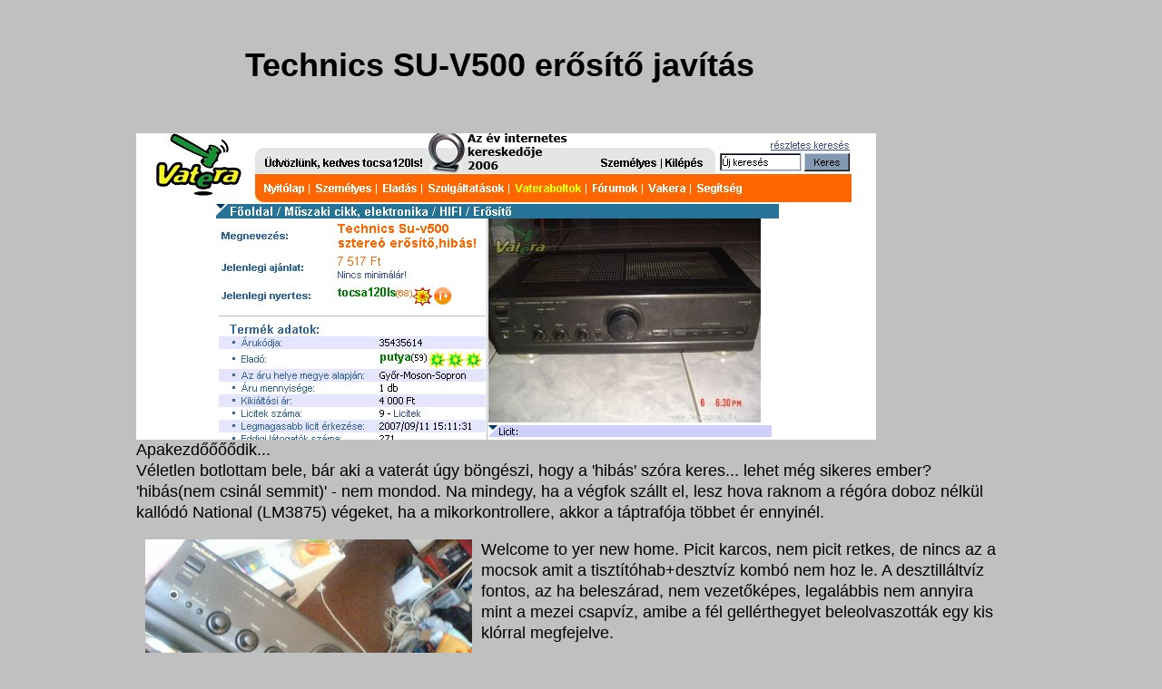

--- FILE ---
content_type: text/html
request_url: http://tctech.hu/photos/suv500/suv500.html
body_size: 8200
content:
<!DOCTYPE html PUBLIC "-//W3C//DTD HTML 4.01 Transitional//EN"
        "http://www.w3.org/TR/xhtml1/DTD/xhtml1-strict.dtd">

 <head>
	<meta http-equiv="Content-Type" content="text/html; charset=iso-8859-2">
	<meta name="keywords" content="Technics, SU-V500, SVI 3502, SVI3502, SVI3502D, RSN 3502, RSN3502, RSN3502C">
	<link href="../../images/simple.css" rel="stylesheet" type="text/css">
   	<title>Technics terep-járó (SU-V500) javítás</title>
	<base target="_blank">
 </head>
<body>
<div id="container">
	<div class="box1">
		<div class="box1_inner">
		<h1>Technics SU-V500 erősítő javítás</h1>
			</div>
	<p><img src="suv500/vatera.jpg" alt=""><br>Apakezdőőőődik...<br>
	Véletlen botlottam bele, bár aki a vaterát úgy böngészi, hogy a 'hibás' szóra keres... 
	lehet még sikeres ember?<br>'hibás(nem csinál semmit)' - nem mondod. Na mindegy, ha a 
	végfok szállt el, lesz hova raknom a régóra doboz nélkül kallódó National (LM3875) végeket, 
	ha a mikorkontrollere, akkor a táptrafója többet ér ennyinél. 
	</p>
	<p><a href="suv500/dsc55.jpg"><img class=float_left src="suv500/tn55.jpg" alt=""></a>
	Welcome to yer new home. Picit karcos, nem picit retkes, de nincs az a mocsok
	amit a tisztítóhab+desztvíz kombó nem hoz le. A desztilláltvíz fontos, az ha beleszárad,
	nem vezetőképes, legalábbis nem annyira mint a mezei csapvíz, amibe a fél gellérthegyet
	beleolvaszották egy kis klórral megfejelve. <br><br><br><br><br><br><br><br><br>
	</p>
	<p><a href="suv500/dsc56.jpg"><img class=float_right src="suv500/tn56.jpg" alt=""></a>
	Tető le (csavarok feje elnyalva, ejnye! ne nyúlj bele ha nincs rendes csavarhúzód!)
	A biztó könyékén ujjlenyomatok, akkor erre rá se nézek, tuti kicserélte. De semmi életjel.
	Rossz előérzetem támad, kiszerelem a trafót, rá a multimétert a primer tekercsre. Hopp! Hiba
	azonosítva. Így már nem érte meg annyira... de hátha nem rángatott magával mást is. 
	Neten megtaláltam a kapcsolási rajzát, 2x28V kell egyszer a végfokoknak és kell még 10.8V a standby 
	áramkörnek.<br><br><br><br><br><br><br>
	</p>
	<p><a href="suv500/dsc57.jpg"><img class=float_left src="suv500/tn57.jpg" alt=""></a>
	Szóval hogy is volt, 2x24V is elég lesz ide, 9.1V standby-jal, ha dög, most kiderül.
	Szép kábelezés, többet nem is vesztegetném rá a szót, működik, nem?
	<br><br><br><br><br><br><br><br><br><br><br>
	</p>
	<p><a href="suv500/dsc58.jpg"><img class=float_right src="suv500/tn58.jpg" alt=""></a>
	Úgy látszik, a mikrokontroller megúszta, füst sincs, tán a végfok is. De nem :(
	A füllhalgatóban csúnya búgás hallatszik a bal csatornában, a jobb meg süket
	mint az ágyú. Multiméterrel nézve a végfok egyik bemenetén 30V váltó (!!!) a másik
	fixen 0. Ezt aligha az előfok produkálja. Végfok ic kiforraszt, egyből eltűnnek
	az előfok kimenetéről a lehetetlen feszültségek. Tehát a vége (is) dög.
	<br><br><br><br><br><br><br><br><br>
	</p>
	<p><a href="suv500/dsc62.jpg"><img src="suv500/tn62.jpg" border="0" alt=""></a>
	<a href="suv500/dsc64.jpg"><img src="suv500/tn64.jpg" border="0" alt=""></a><br>
	Vááá, mi a bánat történt ezzel? Remélem semmi komolyat nem csinált a jelerősítésen
	kívül, mert akkor szívás lesz, ezt az ict sehol sem lehet kapni.<br>Hát de, még az 'OPERATION'
	 led meghajtása is az ő dolga volt, hogy mi alapján, fogalmam sincs, a kapcsolási rajzon 
	csak annyi van, hogy egy tranzisztoron keresztül vezérelte a ledet.<br><br><br>
	</p>
	<p><a href="suv500/dsc60.jpg"><img class=float_left src="suv500/tn60.jpg" alt=""></a>
	Mégiscsak új otthona lesz az LM3875 végfokoknak. Tiszta szerencse, hogy az SVI
	végfokot két csavar tartotta, így van hova csavarozni.
	<br><br><br><br><br><br><br><br><br><br><br><br>
	</p>
	<p><a href="suv500/dsc61.jpg"><img class=float_right src="suv500/tn61.jpg" alt=""></a>
	Tegyünk majd itt rendet később, előbb nézzük meg, működnek-e egyáltalán. Két ellenállást ki 
	kellett berhelnem a panelről, mert a visszacsatolást az LM lábaira forrasztott 22k-s ellenállás 
	állítja (minimál Gainclone), nem kell itt nekem, hogy még a régi végfok visszacsatolása is beleszóljon. Egyébként 
	működnek, bár határozottan van lehetőség a hangzás javítására.
	<br><br><br><br><br><br><br><br>
	</p>
	<p><a href="suv500/dsc66.jpg"><img class=float_left src="suv500/tn66.jpg" alt=""></a>
	Szóval eldőlt, SU-V4375 (=500+3875) lesz belőle, akkor viszont a standby feszültséget nem kéne külön 
	trafóval előállítani, épp elég nehéz ez a toroid is (bár sehol nincs a régi hibrid E-magos, vas 
	kalickában csücsülő trafó súlyához képest). Azért jó a toroid, mert bármikor rá lehet tekerni 
	még pár menetet, ha arra van szükség. Esetünkben 57.5778 menetet, amit felkerekítettem 58-ra.
	<br><br><br><br><br><br><br><br>
	</p>
	<p><a href="suv500/dsc67.jpg"><img class=float_right src="suv500/tn67.jpg" alt=""></a>
	Gyorsan szétvertem egy elfekvő fojtótrafót, ez a 0.8-as lakkozott rézhuzal bőven több áramot
	fog tudni leadni, mint amire a standby áramkörnek szüksége van. Tekercsvégek rögzítve, multiméter
	izzít: 	10.8 helyett 11.1 - eszi, nem eszi, nem kap mást. Négy tizeden nem fogok vitatkozni, 
	nem processzor ez. Vagy mégis? Áááááá, jó lesz.<br><br><br><br><br><br><br><br><br>
	</p>
	<p><a href="suv500/dsc68.jpg"><img class=float_left src="suv500/tn68.jpg" alt=""></a>
	Csak szebben néz ez ki így, trafó rögzítve, kábelek forrasztva, zsugorcsövezve. Előbb-utóbb 
	csinálnom kell valami árnyékoló dobozkát a trafónak, ugyanis a képen nem látszik, de kb 5cm-re 
	van mögötte az előerősítő/hangszínszabályozó rész, és a kimeneteken most egy egész halk 
	50Hz-es brumm hallatszik. <br><br><br><br><br><br><br><br><br><br>
	<br><br><br><br><br><br><br><br>
	</p>
	<p><a href="suv500/dsc69.jpg"><img class=float_right src="suv500/tn69.jpg" alt=""></a>
	A végfokok tápköreibe egyelőre egy-egy 12V/10W-os izzót iktattam, mint kiderült bölcs 
	előrelátás volt részemről, ugyanis ha mindkét kimeneti relé egyszerre húz meg (A+B üzem), 
	csúnyán elkezdenek gerjedni. Át kellett kábelezni a bemeneteiket.<br><br>
	<font color=red>UPDATE!</font> Nem is kellett kábelezni, elég volt a National végfokok
	bemenetére egy-egy 20pF-os kondenzátor. Nyavalyás érzékeny integrált
	végfokok :) A földelest módosítva (2ohm+100nF párhuzamosan) eltűnt a brumm is.
	<br><br><br><br>
	</p>
	<p>
	El is felejtettem, pár dolog, hamár belebotlottál ebbe az oldalba, valószínűleg gugliról
	jutottál ide, és neked is problémád van a cuccal, tehát itt a &nbsp
	<a href="suv500.pdf">kapcsolási rajz</a><br>
	Az SVI 3102 D végfok tényleg nem kapható, viszont a helyettesítőjét (RSN 3502 C) árulja a 
	<a href="http://www.hqvideo.hu/info/hu/rsn3502c.html">HQVideo</a>.<br>
	(Már ha neked az erősítő eredeti hangzása kell.) Nem tudom hogyan szólhatott, de hifi fórumokon
	nem dicsérik túl. Viszont a Gainclone erősítőkről mostanában ódákat zengenek, úgyhogy mindenképpen
	támogatom az átépítést. Arról nem is beszélve, hogy így olcsóbb, ti. az RSN3502 majdnem 8e, a két
	Gainclone meg összesen (a Low-ESR kondikkal!) nem kerül ötezerbe. És jobb a hangja. Az 'Operation'
	LED meg... nekem nem hiányzik.<br>	<br>
	UPDATE! Ma egy hifis barátommal leültünk meghallgatni, mit tud a berendezés. Tone Defeat be, teszt cd
	indít. Majdnem tökéletes a hangzás, a csatornák szimmetrikusak, nincs áthallás, a felújított erősítő
	kedvencei a... hát, lehet, hogy egyszerűbb leírnom, mit nem szeret: a szaxofont. Azt valamiért nem 
	adja vissza szépen, bár még amikor csak a végfokot teszteltük ház nélkül, már hallatszott, hogy
	ez nem az ő hangszere. Szól, de egy részletesebb felvételen 'minden mögé' rakja a szaxit, szóló
	szaxofon pedig olyan, mintha valami filteren keresztül jönne. Szól, de nem szépen. Viszont amit nagyon
	szeret (és amit hallgatni is szoktam) az az elekronikus zene. Régi vagy új, mindegy, a dobgép+szintetizátor,
	 a torzított gitár nagyon szépen szól rajta, és kivezérelve se mossa össze.
	<br>
	<br>Sok szerencsét a javításhoz!
	</p>
	<br><br>
	</div>
		<div class=footer><p>Egyelőre ennyi, várom a kérdéseket: &nbsp
		<span style="direction: rtl; unicode-bidi: bidi-override;">uh.hcetct@ascot</span>
		<br>ToCsa, 2007.09.29.</p>
		<img src="http://www.w3.org/Icons/valid-html401-blue" alt="Valid HTML 4.01 Transitional">
		</div>
	</div>
</body>
</html>

--- FILE ---
content_type: text/css
request_url: http://tctech.hu/images/simple.css
body_size: 769
content:
body {
	margin: 0;
	padding: 0;
	background-color: #c0c0c0;
	font-family: Arial, Helvetica, sans-serif;
	font-size: 18px;
/*	font-weight: bold;	*/
	line-height: 1.3;
}


#container {
	padding: 0;
	margin-right:auto;
	margin-left:auto;
	width: 980px;
}


a {
/*	color: #010101;	*/
	text-decoration: none;
}

p {
	color: #010101;
}

.footer {
	text-align: right;
}

.box1 {
	margin: 15px 0 0 0;
	padding: 0;
	width: 950px;
/*	background: #C5C5C5;	*/
}

.box1_inner {
	width: 800px;
	padding-top: 10px;
	padding-bottom: 10px;
} 

.box1_inner h1 {
	text-align: center;
}

.float_left {
	float: left;
	border: 0px;
	padding: 0 10px 0 10px;
}


.float_right {
	float: right;
	border: 0px;
	padding: 0 10px 0 10px;
}